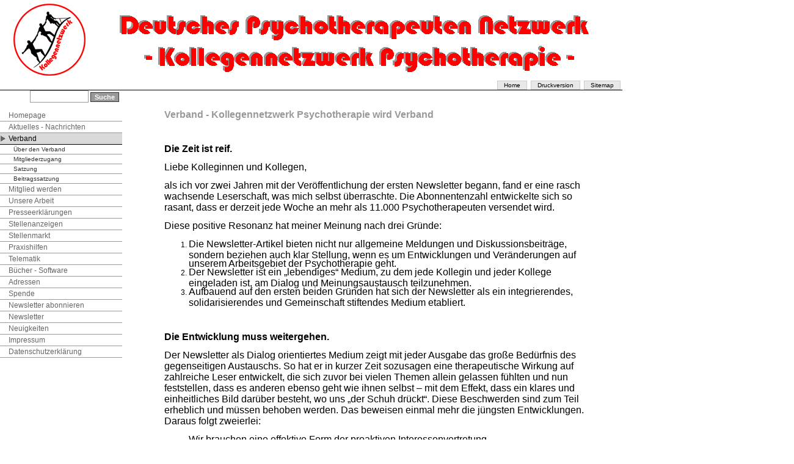

--- FILE ---
content_type: text/html; charset=UTF-8
request_url: https://kollegennetzwerk-psychotherapie.de/index.php?page=1404363340&f=1&i=1404363340
body_size: 6450
content:
<html>
<head>
<!DOCTYPE html PUBLIC "-//W3C//DTD HTML 4.01 Transitional//EN"
   "http://www.w3.org/TR/html4/loose.dtd">
<meta http-equiv="Content-type" content="text/html;charset=UTF-8">
<META NAME="Title" CONTENT="Deutsches Psychotherapeutennetzwerk">
<META NAME="Author" CONTENT="Deutsches Psychotherapeutennetzwerk">
<META NAME="Publisher" CONTENT="Deutsches Psychotherapeutennetzwerk">
<META NAME="Copyright" CONTENT="Deutsches Psychotherapeutennetzwerk">
<META NAME="Keywords" CONTENT="Deutsches Psychotherapeutennetzwerk, Kollegennetzwerk Psychotherapie">
<META NAME="Description" CONTENT="Deutsches Psychotherapeutennetzwerk">
<META NAME="Robots" CONTENT="INDEX,FOLLOW">
<meta http-equiv="pragma" content="no-cache">
<title>Deutsches Psychotherapeutennetzwerk</title>
<!--  -->
<link href="cms_css.css" rel="stylesheet" type="text/css">
<script language="JavaScript" type="text/JavaScript">
<!--
function MM_reloadPage(init) {  //reloads the window if Nav4 resized
  if (init==true) with (navigator) {if ((appName=="Netscape")&&(parseInt(appVersion)==4)) {
    document.MM_pgW=innerWidth; document.MM_pgH=innerHeight; onresize=MM_reloadPage; }}
  else if (innerWidth!=document.MM_pgW || innerHeight!=document.MM_pgH) location.reload();
}
MM_reloadPage(true);
//-->
</script>
<style type="text/css">
<!--
div#copy a {
	font-family: Arial, Helvetica, sans-serif;
	font-size: 10px;
	font-weight: normal;
	color: #999999;
	text-decoration: none;
	text-align: right;
	clear: both;
}

-->
</style>
</head>

<body>
<div id="page">
  <div id="banner"><img src="header/headlogo.jpg" alt="Deutsches Psychotherapeutennetzwerk - Verband"></div>
  <div id="subbanner"><a href="index.php?page=home&amp;f=1&amp;i=home" target="_self">Home</a>&nbsp; 
<a href="print.php?page=1404363340&amp;f=1" target="_blank">Druckversion</a>&nbsp;
<a href="index.php?page=sitemap&amp;f=2" target="_self">Sitemap</a>&nbsp;</div>
  <div id="menue"> 
    <div style="text-align: right; padding-right: 5px">
      <form action="index.php?page=search&amp;f=2&amp;i=home" method="post">
        <input name="search" type="text" class="inputtext" id="search" size="10">
        <input name="Submit2" type="submit" class="inputsubmit" value="Suche">
      </form>
    </div>
    <div id="nav">
    <a href="index.php?page=home&amp;f=1&amp;i=home" class="hauptlink">Homepage</a>
	
<a href="index.php?page=1586445332&amp;f=1&amp;i=1586445332" class="hauptlink">Aktuelles - Nachrichten</a>
	
<a href="index.php?page=1404363340&amp;f=1&amp;i=1404363340" class="hoverlink">Verband</a>
		<div id="subnav">
		<a href="index.php?page=1393820386&amp;f=1&amp;i=1404363340&amp;s=1393820386" class="sublink">Über den Verband</a>
					
<a href="index.php?page=1788288968&amp;f=1&amp;i=1404363340&amp;s=1788288968" class="sublink">Mitgliederzugang</a>
					
<a href="index.php?page=481404719&amp;f=1&amp;i=1404363340&amp;s=481404719" class="sublink">Satzung</a>
					
<a href="index.php?page=1810059323&amp;f=1&amp;i=1404363340&amp;s=1810059323" class="sublink">Beitragssatzung</a>
					

	</div>
	
<a href="index.php?page=588077040&amp;f=1&amp;i=588077040" class="hauptlink">Mitglied werden</a>
	
<a href="index.php?page=1025072102&amp;f=1&amp;i=1025072102" class="hauptlink">Unsere Arbeit</a>
	
<a href="index.php?page=2068426342&amp;f=1&amp;i=2068426342" class="hauptlink">Presseerklärungen</a>
	
<a href="index.php?page=1956138861&amp;f=1&amp;i=1956138861" class="hauptlink">Stellenanzeigen</a>
	
<a href="index.php?page=1189532237&amp;f=1&amp;i=1189532237" class="hauptlink">Stellenmarkt</a>
	
<a href="index.php?page=1259174671&amp;f=1&amp;i=1259174671" class="hauptlink">Praxishilfen</a>
	
<a href="index.php?page=1231636173&amp;f=1&amp;i=1231636173" class="hauptlink">Telematik</a>
	
<a href="index.php?page=98947312&amp;f=1&amp;i=98947312" class="hauptlink">Bücher - Software</a>
	
<a href="index.php?page=2085809809&amp;f=1&amp;i=2085809809" class="hauptlink">Adressen</a>
	
<a href="index.php?page=1576762242&amp;f=1&amp;i=1576762242" class="hauptlink">Spende</a>
	
<a href="index.php?page=1008202268&amp;f=1&amp;i=1008202268" class="hauptlink">Newsletter abonnieren</a>
	
<a href="index.php?page=2001216051&amp;f=1&amp;i=2001216051" class="hauptlink">Newsletter</a>
	
<a href="index.php?page=cmsaktuell&amp;f=2&amp;i=cmsaktuell" class="hauptlink">Neuigkeiten</a>
	
<a href="index.php?page=1493058924&amp;f=1&amp;i=1493058924" class="hauptlink">Impressum</a>
	
<a href="index.php?page=1543024335&amp;f=1&amp;i=1543024335" class="hauptlink">Datenschutzerklärung</a>
	
    
  </div>  
  </div> 
  
  <div id="content">
	
	  <div id="text"><h1>Verband - Kollegennetzwerk Psychotherapie wird Verband</h1>
<p>&nbsp;</p>
<p><span style="font-size: 12pt;"><strong>Die Zeit ist reif. </strong></span></p>
<p><span style="font-size: 12pt;">Liebe Kolleginnen und Kollegen,</span></p>
<p><span style="font-size: 12pt;">als ich vor zwei Jahren mit der Ver&ouml;ffentlichung der ersten Newsletter begann, fand er eine rasch wachsende Leserschaft, was mich selbst &uuml;berraschte. Die Abonnentenzahl entwickelte sich so rasant, dass er derzeit jede Woche an mehr als 11.000 Psychothera&shy;peuten versendet wird.&nbsp;&nbsp;&nbsp;&nbsp;</span></p>
<p><span style="font-size: 12pt;">Diese positive Resonanz hat meiner Meinung nach drei Gr&uuml;nde:</span></p>
<ol>
<li><span style="font-size: 12pt;">Die Newsletter-Artikel bieten nicht nur allgemeine Meldungen und Diskussionsbeitr&auml;ge, sondern beziehen auch klar Stellung, wenn es um Entwicklungen und Ver&auml;nderungen auf unserem Arbeitsgebiet der Psychotherapie geht.</span></li>
<li><span style="font-size: 12pt;">Der Newsletter ist ein &bdquo;lebendiges&ldquo; Medium, zu dem jede Kollegin und jeder Kollege eingeladen ist, am Dialog und Meinungsaustausch teilzunehmen.</span></li>
<li><span style="font-size: 12pt;">Aufbauend auf den ersten beiden Gr&uuml;nden hat sich der Newsletter als ein integrierendes, solidarisierendes und Gemeinschaft stiftendes Medium etabliert.</span></li>
</ol>
<p><span style="font-size: 12pt;">&nbsp;</span></p>
<p><span style="font-size: 12pt;"><strong>Die Entwicklung muss weitergehen.</strong></span></p>
<p><span style="font-size: 12pt;">Der Newsletter als Dialog orientiertes Medium zeigt mit jeder Ausgabe das gro&szlig;e Bed&uuml;rfnis des gegenseitigen Austauschs. So hat er in kurzer Zeit sozusagen eine therapeutische Wirkung auf zahlreiche Leser entwickelt, die sich zuvor bei vielen Themen allein gelassen f&uuml;hlten und nun feststellen, dass es anderen ebenso geht wie ihnen selbst &ndash; mit dem Effekt, dass ein klares und einheitliches Bild dar&uuml;ber besteht, wo uns &bdquo;der Schuh dr&uuml;ckt&ldquo;. Diese Beschwerden sind zum Teil erheblich und m&uuml;ssen behoben werden. Das beweisen einmal mehr die j&uuml;ngsten Entwicklungen. Daraus folgt zweierlei:</span></p>
<ul>
<li><span style="font-size: 12pt;">Wir brauchen eine effektive Form der proaktiven Interessenvertretung.</span></li>
<li><span style="font-size: 12pt;">Wir m&uuml;ssen mit Stringenz und Ausdauer die Durchsetzung unserer Anliegen verfolgen.</span></li>
</ul>
<p><span style="font-size: 12pt;">&nbsp;</span></p>
<p><span style="font-size: 12pt;"><strong>Die logische Konsequenz: dran bleiben! </strong></span></p>
<p><span style="font-size: 12pt;">Wenn wir also</span></p>
<ol>
<li><span style="font-size: 12pt;">bestehende, praxisferne Regelungen &auml;ndern und neue von Beginn an mitgestalten wollen,</span></li>
<li><span style="font-size: 12pt;">mehr als bisher auch f&uuml;r die Interessen unserer Patienten eintreten wollen,</span></li>
<li><span style="font-size: 12pt;">mehr f&uuml;r das Verst&auml;ndnis und das Ansehen unserer T&auml;tigkeit in der &Ouml;ffentlichkeit tun wollen,</span></li>
<li><span style="font-size: 12pt;">einen noch st&auml;rkeren kollegialen Austausch f&ouml;rdern wollen,</span></li>
<li><span style="font-size: 12pt;">mehr auf unsere pers&ouml;nlichen Bed&uuml;rfnisse in unserem Praxisalltag eingehen wollen (Stichwort: Psychohygiene),</span></li>
</ol>
<p><span style="font-size: 12pt;">dann brauchen wir mehr als &bdquo;nur&ldquo; einen Newsletter! Dann ist es unumg&auml;nglich, dem bisher noch informellen &bdquo;Kollegennetzwerk Psychotherapie&ldquo; die juristische Form eines Verbandes* zu geben, der als soziale Interessengruppe gemeinsame Zwecke verfolgt, gleiche Interessen Einzelner b&uuml;ndelt und gleiche Ziel- und Wertvorstellungen teilt.</span></p>
<p><span style="font-size: 12pt;">&nbsp;</span></p>
<p><span style="font-size: 12pt;"><strong>Vom Kollegennetzwerk zum anerkannten Verband. </strong></span></p>
<p><span style="font-size: 12pt;">&nbsp;</span></p>
<p><span style="font-size: 12pt;">Wenn Sie jetzt skeptisch fragen: &bdquo;Noch &rsquo;n Verband. Braucht&rsquo;s das wirklich?&ldquo;, will ich gleich antworten: &bdquo;Ja, aber anders.&ldquo; Denn unser Verband soll sich im Selbstverst&auml;ndnis (n&auml;mlich als integrierende, solidarisierende und Dialog orientierte Gemeinschaft) und in der Organisationsstruktur zu bestehenden Verb&auml;nden und Kammern unterscheiden. Das hei&szlig;t, dass unser neuer Verband <em>nicht in Konkurrenz </em>stehen wird, sondern vielmehr sich als <em>Erg&auml;nzung</em> und somit als <em>Dritte Kraft</em> im Zusammenspiel mit den bestehenden Verb&auml;nden und Kammern positioniert. Das hei&szlig;t von unserer Seite: <em>Kooperation </em>statt Konkurrenz oder gar Konfrontation, wenn gemeinsames Handeln im Sinne unseres Berufsstandes erforderlich ist.</span></p>
<p>&nbsp;</p>
<p><span style="font-size: 12pt;">Ein Verband ist die Voraussetzung f&uuml;r die offizielle Anerkennung z.B. bei Politikern, Medienvertretern und juristischen Verfahren. Ein Verband b&uuml;ndelt die Anliegen der vielen Einzelmitglieder und entwickelt erst dadurch die Kraft der Einflussnahme. Und wie die vielen kritikw&uuml;rdigen Themen von der digitalen Gesundheitskarte bis zum Terminvergabegesetz zeigen, brauchen wir diese Kraft dringend.</span></p>
<p><span style="font-size: 12pt;">Nur als Verband k&ouml;nnen wir zu den politischen Anh&ouml;rungen im Bundestag eingeladen werden. Nur als verband kommen wir leichter und schneller an neueste Informationen und k&ouml;nnen schneller und besser als bisher die Mitglieder informieren und auch politisch handeln.</span></p>
<p>&nbsp;</p>
<p><span style="font-size: 10pt;">* Verb&auml;nde&nbsp;sind Gruppen von Einzelpersonen (nat&uuml;rliche Personen) oder&nbsp;K&ouml;rperschaften&nbsp;(juristische Personen) aller Art, die sich freiwillig zur Verfolgung gemeinsamer Zwecke zusammengeschlossen haben und meist &uuml;ber eine feste interne&nbsp;Organisationsstruktur&nbsp;auf Basis einer&nbsp;Satzung&nbsp;verf&uuml;gen. Verb&auml;nde b&uuml;ndeln die&nbsp;Interessen&nbsp;der einzelnen&nbsp;Mitglieder&nbsp;zum Erreichen gemeinsamer Ziel- oder&nbsp;Wertvorstellungen, sie stellen eine soziale&nbsp;Interessengruppe&nbsp;dar (<a href="https://de.wikipedia.org/wiki/Interessenverband">Interessenverband</a>). Sie existieren und agieren in allen&nbsp;Gesellschaftsbereichen. (Quelle: Wikipedia)</span></p>
<p>&nbsp;</p>
<p><span style="font-size: 12pt;"><strong>Ganz konkret: Das Kollegennetzwerk als Verband</strong></span></p>
<p><span style="font-size: 12pt;"><u>Statement 1.</u> Unser Verband wird</span></p>
<ul>
<li><span style="font-size: 12pt;">allen psychotherapeutisch T&auml;tigen offen stehen.</span></li>
<li><span style="font-size: 12pt;">die Interessen unseres Berufsstandes konstruktiv und bei den jeweils relevanten Entscheidern offensiv vertreten.</span></li>
<li><span style="font-size: 12pt;">durch geeignete Kommunikationsarbeit die vielf&auml;ltigen, legitimen Anliegen der Psychotherapeutinnen und &ndash;therapeuten in die allgemeine &Ouml;ffentlichkeit tragen.</span></li>
<li><span style="font-size: 12pt;">den Kolleginnen und Kollegen einen Mehrwert zur Nutzung und Verbesserung ihres Arbeitsalltags entwickeln und anbieten</span></li>
</ul>
<p><span style="font-size: 12pt;">&nbsp;</span></p>
<p><span style="font-size: 12pt;"><u>Statement 2.</u> Unser Verband soll eine flache und deshalb kosteng&uuml;nstige Struktur erhalten. Das hei&szlig;t: Keine Hierarchien wie z.B. Bundesverband, Landes- und Ortsverb&auml;nde. Das alles kostet viele Ressourcen an Personal, R&auml;umlichkeiten und Ausstattungen. Wir halten die Kosten auf Minimalniveau: Bundesweit <em>ein</em> Vorstand, <em>ein</em> Gesch&auml;ftsf&uuml;hrer, <em>ein</em> Sekretariat und <em>viele</em> Mitglieder.</span></p>
<p><span style="font-size: 12pt;">&nbsp;</span></p>
<p><span style="font-size: 12pt;"><u>Statement 3.</u> Der Newsletter des Kollegennetzwerkes Psychotherapie wird auch weiterhin kostenlos bleiben &ndash; also auch f&uuml;r potenzielle Nichtmitglieder.</span></p>
<p>&nbsp;</p>
<p><span style="font-size: 12pt;"><u>Statement 4.</u> Im Vergleich zur bisherigen Spendenpraxis verstetigen sich durch die erhobenen Mitgliedsbeitr&auml;ge die Einnahmen, so dass die verl&auml;ssliche Planung und Finanzierung von Aktivit&auml;ten m&ouml;glich wird. Dabei gilt stets das Kostendeckungsprinzip: Ein Verband darf keinen Gewinn erwirtschaften. Spenden sind wie bisher willkommen mit dem Vorteil, dass sie, ebenso wie die Mitgliedsbeitr&auml;ge, ab Verbandsgr&uuml;ndung steuerlich geltend gemacht werden k&ouml;nnen.</span></p>
<p><span style="font-size: 12pt;">&nbsp;</span></p>
<p><span style="font-size: 12pt;"><u>Statement 5.</u> Gr&ouml;&szlig;tm&ouml;gliche Transparenz &uuml;ber alle Aktivit&auml;ten und die eingesetzten Mittel gew&auml;hrleistet der j&auml;hrliche Rechenschaftsbericht, der auf der Jahreshauptversammlung offengelegt wird. Bei dieser Veranstaltung wird auch der Verbandsvorstand gew&auml;hlt bzw. im Amt best&auml;tigt.</span></p>
<p><span style="font-size: 12pt;">&nbsp;</span></p>
<p><span style="font-size: 12pt;"><strong>Ja, das liebe Geld.</strong></span></p>
<p><span style="font-size: 12pt;">Mit Ihrer Mitgliedschaft unterst&uuml;tzen Sie in erster Linie den Netzwerkgedanken. Das ist anf&auml;nglich ein ideeler Wert, bis nach und nach weitere Leistungen angeboten werden, wie z.B. Rechtsberatung (inklusiv), Teilnahme am Netzwerk der telefonischen Terminvergabe (vorauss. erm&auml;&szlig;igter Zusatzbeitrag), Exklusiv-Angebote zur pers&ouml;nlichen Psychohygiene (kostenpflichtig) etc.</span></p>
<p><span style="font-size: 12pt;">&nbsp;</span></p>
<p><span style="font-size: 12pt;">Folgende Mitgliedschaften und Beitr&auml;ge sollen angeboten werden (wenn die Gr&uuml;ndungsversammlung die Beitragsordnung so beschlie&szlig;t):</span></p>
<p><span style="font-size: 12pt;">&nbsp;&nbsp;</span></p>
<ul>
<li><span style="font-size: 12pt;">Ordentliche Mitgliedschaft: 10,- &euro;/Monat &ndash; monatlich k&uuml;ndbar.</span></li>
<li><span style="font-size: 12pt;">F&ouml;rdermitgliedschaft 180,- &euro;/Jahr</span></li>
<li><span style="font-size: 12pt;">Freundes-/Unterst&uuml;tzermitgliedschaft 240,- &euro;/Jahr</span></li>
<li><span style="font-size: 12pt;">Organisations/Institutsmitgliedschaft 480 &euro;/Jahr</span></li>
<li><span style="font-size: 12pt;">Bestandsmitgliedschaft bei Betriebsaufgabe 40,- &euro;/Jahr</span></li>
<li><span style="font-size: 12pt;">Studenten/Psychotherapeuten in Ausbildung</span></li>
</ul>
<p><span style="font-size: 12pt;"><strong>&nbsp;</strong></span></p>
<p><span style="font-size: 12pt;"><strong>Einladung zur Gr&uuml;ndungsversammlung</strong></span></p>
<p><span style="font-size: 12pt;"><strong>&nbsp;</strong></span></p>
<p><span style="font-size: 12pt;">Liebe Therapeuten-Kolleginnen und -Kollegen,</span></p>
<p><span style="font-size: 12pt;">&nbsp;</span></p>
<p><span style="font-size: 12pt;">die j&uuml;ngsten, unseren Berufsstand betreffenden Entwicklungen best&auml;tigen, dass wir unsere Interessen verst&auml;rkt selbst vertreten m&uuml;ssen. Unter dem Motto &bdquo;Die Zeit ist reif&ldquo; laden wir Sie herzlich zur Gr&uuml;ndungsversammlung des &bdquo;Berufs- und Interessenverbandes deutscher Psychotherapeuten&ldquo; ein. Er geht hervor aus dem bisher informellen &bdquo;Kollegennetzwerk Psychotherapie&ldquo;, dessen Name der Einfachheit halber bestehen bleiben wird. Der zu gr&uuml;ndende Verband verfolgt den Zweck, im politischen und gesellschaftlichen Bereich die Interessen unseres Berufsstandes noch besser als bisher zu vertreten, unsere Berufsidentit&auml;t zu st&auml;rken, den k&uuml;nftigen Mitgliedern eine berufliche &bdquo;Heimat&ldquo; zu bieten sowie beizutragen, dass das Gef&uuml;hl der Isolation im Berufsalltag aufgefangen wird.</span></p>
<p><span style="font-size: 12pt;">&nbsp;</span></p>
<p><span style="font-size: 12pt;">Die Gr&uuml;ndungsversammlung mit Wahl des Verbandsvorstandes findet statt</span></p>
<p><span style="font-size: 12pt;">&nbsp;</span></p>
<p><span style="font-size: 12pt;">am Donnerstag, den 2.5.2019</span></p>
<p><span style="font-size: 12pt;">um 20:00 Uhr</span></p>
<p><span style="font-size: 12pt;">Ort: Gasthaus Wald-Cafe Landhotel Restaurant</span></p>
<p><span style="font-size: 12pt;">Am Rehsprung 35, 53229 Bonn</span></p>
<p><span style="font-size: 12pt;">0228 977200</span></p>
<p><span style="font-size: 12pt;">Anmeldung unter:</span></p>
<p><span style="font-size: 12pt;">anmeldung@kollegennetzwerk-psychotherapie.de</span></p>
<p><span style="font-size: 12pt;">&nbsp;</span></p>
<p><span style="font-size: 12pt;">&nbsp;</span></p>
<p><span style="font-size: 12pt;">Bitte melden Sie sich zahlreich bis zum 30.4.2019 an, damit wir planen k&ouml;nnen.</span></p>
<p><span style="font-size: 12pt;">&nbsp;</span></p>
<ul>
<li><span style="font-size: 12pt;">Wenn Sie <strong>pers&ouml;nlich kommen</strong> wollen unter <a href="mailto:anmeldung@kollegennetzwerk-psychotherapie.de">anmeldung@kollegennetzwerk-psychotherapie.de</a></span></li>
</ul>
<p><span style="font-size: 12pt;">&nbsp;</span></p>
<ul>
<li><span style="font-size: 12pt;">Wenn Sie&nbsp;<strong>online teilnehmen</strong>&nbsp;wollen unter&nbsp;<a href="mailto:onlineanmeldung@kollegennetzwerk-psychotherapie.de">onlineanmeldung@kollegennetzwerk-psychotherapie.de</a></span></li>
</ul>
<p><span style="font-size: 12pt;"><br /><br /></span></p>
<p><span style="font-size: 12pt;"><strong>Am 2.5.2019 k&ouml;nnen Sie so online teilnehmen</strong></span></p>
<p><a href="index.php?page=1613661552&amp;amp;f=1&amp;amp;i=1613661552"><span style="font-size: 12pt;"><strong>Online-Teilnahme</strong></span></a></p>
<p>&nbsp;</p>
<p><span style="font-size: 12pt;">Bitte melden Sie sich auch, wenn Sie gerne im Vorstand t&auml;tig werden m&ouml;chten.</span></p>
<p><span style="font-size: 12pt;">Die Kolleginnen und Kollegen, die sich zur Wahl des Verbandsvorstandes zur Verf&uuml;gung stellen, werden wir dann ver&ouml;ffentlichen.</span></p>
<p><span style="font-size: 12pt;">&nbsp;</span></p>
<p><span style="font-size: 12pt;">F&uuml;r alle (auch diejenigen, die nicht kommen k&ouml;nnen) hier die <a href="index.php?page=481404719&amp;f=1&amp;i=481404719">vorl&auml;ufige Verbandssatzung</a>. Selbstverst&auml;ndlich k&ouml;nnen Sie Ihre </span></p>
<p><span style="font-size: 12pt;"><a href="index.php?page=114126451&amp;f=1&amp;i=114126451">Mitgliedschaft online anmelden.</a></span></p>
<p><span style="font-size: 12pt;">Bitte machen Sie auch in Ihrem pers&ouml;nlichen Kollegenkreis auf die Verbandsgr&uuml;ndung aufmerksam, denn wir sind vom ersten Tag an interessiert, m&ouml;glichst viele Mitglieder/Mitstreiter zu gewinnen.</span></p>
<p>&nbsp;</p>
<p><span style="font-size: 12pt;">Vorteile wenn das Netzwerk Verband wird:</span></p>
<ul>
<li><span style="font-size: 12pt;">Einladung zu politischen Anh&ouml;rungen ist nur f&uuml;r Verb&auml;nde m&ouml;glich, d.h. wir w&uuml;rden dann zu Anh&ouml;rungen eingeladen</span></li>
<li><span style="font-size: 12pt;">Politische Informationen werden schneller erfahren, wir k&ouml;nnen schneller reagieren</span></li>
<li><span style="font-size: 12pt;">Mitgliedbeitr&auml;ge k&ouml;nnen steuerlich abgesetzt werden</span></li>
<li><span style="font-size: 12pt;">Wir bekommen ein stabiles Budget, mit dem wir</span><br /><span style="font-size: 12pt;"> - &Ouml;ffentlichkeitsarbeit machen k&ouml;nnen</span><br /><span style="font-size: 12pt;"> - Pressearbeit machen k&ouml;nnen</span></li>
</ul>
<p><span style="font-size: 12pt;">&nbsp;</span></p>
<p><span style="font-size: 12pt;">&nbsp;</span></p>
<p><span style="font-size: 12pt;">Was wir einf&uuml;hren werden:</span></p>
<ul>
<li><span style="font-size: 12pt;">sichere Online-Abstimmungen zu den relevanten Themen. So k&ouml;nnen alle Mitglieder gleichberechtigt an Zielen, politischen Forderungen usw. mitwirken und teilhaben und ihr Votum dazu abgeben.</span></li>
</ul>
<p><span style="font-size: 12pt;">&nbsp;</span></p>
<p><span style="font-size: 12pt;">Mit kollegialen Gr&uuml;&szlig;en</span></p>
<p><span style="font-size: 12pt;">Ihr</span></p>
<p><span style="font-size: 12pt;">Dieter Adler</span></p>
<p>&nbsp;</p>    </div>
	
  </div>
  
</div>
<div id="copy"><a href="http://www.artmedic.de" target="_blank">CMS von artmedic webdesign</a> </div>
</body>
</html>
